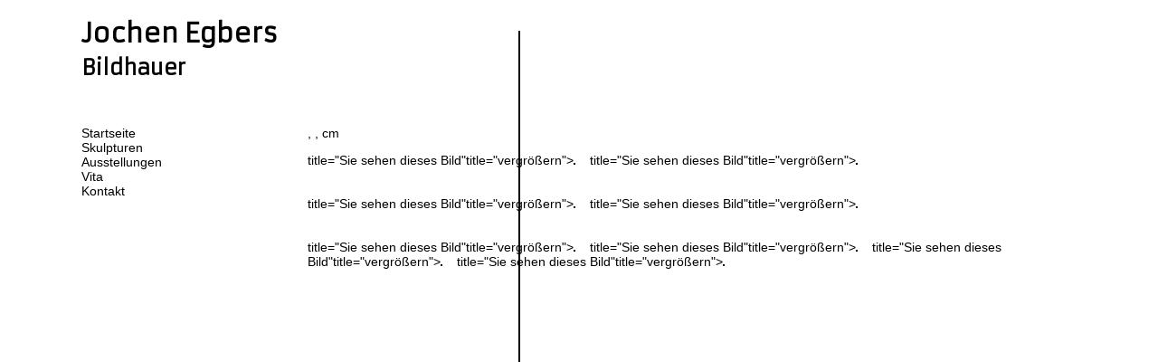

--- FILE ---
content_type: text/html; charset=UTF-8
request_url: http://jochen-egbers.de/de/Winteraustreiber.php?bildnr=7
body_size: 1649
content:
<!DOCTYPE html>
<?
$skulptur="Winteraustreiber";
$skulpturname="Winteraustreiber";
$holzart="Buchenholz";
$entstehingsjahr="2018";
$hoehe="45";
$bildnr=$_GET["bildnr"];
if(!$bildnr){$bildnr=1;}
$jahr=date("Y");
$bildtitel="$skulptur &copy; $jahr Jochen Egbers";
?>
<html lang="de">
<head>
<title>Skulptur "", , , Jochen Egbers, Bildhauer D&uuml;sseldorf</title>
<link href='http://fonts.googleapis.com/css?family=Armata' rel='stylesheet' type='text/css'>
<meta charset="utf-8">
<style type="text/css">
<!--
a{text-decoration:none;color:black;}
body{font-family:verdana,helvetica,sans-serif;font-size:0.9em;font-weight:normal;overflow-y: scroll;}
h1,h2{font-family:Armata,sans-serif;}
h3{font-family:verdana,helvetica,sans-serif;font-size:1em;font-weight: normal;}
img{border:1px solid #000000;}
ul#Navigation{margin:0;padding:0;}
ul#Navigation li{list-style:none;margin:0;padding:0;}
#contend{width:850px;height:650px;background-color:#ffffff;float:right;position: relative;}
#footer{height:200px;background-color:#ffffff;clear:both;}
#header{width:100%;height:120px;background-color:#ffffff;}
#nav_left{width:150px;height:460px;background-color:#ffffff;float:left;}
#wrapper{margin-left:auto;margin-right:auto;width: 1100px;background-color:#ffffff;}
-->
</style>

</head>
<body>
<div id="wrapper">
        <div id="header">
<h1>Jochen Egbers<span style="font-size:0.8em;"><br>
Bildhauer</span></h1>

        </div>
        <div id="nav_left">
<ul id="Navigation">
<li><a href="index.php" title="Jochen Egbers Startseite" class="">Startseite</a></li>
<li><a href="skulpturen.php" title="Skulpturen" class="">Skulpturen</a></li>
<li><a href="ausstellungen.php" title="Ausstellungen" class="" accesskey="1">Ausstellungen</a></li>
<li><a href="vita.php" title="Vita" class="">Vita</a></li>
<li><a href="kontakt.php" title="Kontakt" class="">Kontakt</a></li>
</ul>
</div>
<div id="contend">

<h2 style="margin-top:0px;margin-bottom:-15px;"></h2>
<h3>, ,  cm</h3>

<img src="//_.jpg" style="position:absolute;top:-105px;left:233px;" title="" alt="" height="500">


<a href=".php?bildnr=1" <?if($bildnr==1){?>title="Sie sehen dieses Bild"<?}else{?>title="vergr&ouml;&szlig;ern"<?}?>><img id="b1" onmouseout="if(this.style.opacity==1){}else{this.style.opacity=0.5;this.filters.alpha.opacity=50}" onmouseover="if(this.style.opacity==1){}else{this.style.opacity=0.8;this.filters.alpha.opacity=80}" src="//_1.jpg" style="opacity: <?if($bildnr==1){?>1<?}else{?>0.5<?}?>;" alt="" height="144"></a>&nbsp;&nbsp;&nbsp;
<a href=".php?bildnr=2" <?if($bildnr==2){?>title="Sie sehen dieses Bild"<?}else{?>title="vergr&ouml;&szlig;ern"<?}?>><img id="b2" onmouseout="if(this.style.opacity==1){}else{this.style.opacity=0.5;this.filters.alpha.opacity=50}" onmouseover="if(this.style.opacity==1){}else{this.style.opacity=0.8;this.filters.alpha.opacity=80}" src="//_2.jpg" style="opacity: <?if($bildnr==2){?>1<?}else{?>0.5<?}?>;" alt="" height="144"></a><br><br><br>



<a href=".php?bildnr=3" <?if($bildnr==3){?>title="Sie sehen dieses Bild"<?}else{?>title="vergr&ouml;&szlig;ern"<?}?>><img id="b3" onmouseout="if(this.style.opacity==1){}else{this.style.opacity=0.5;this.filters.alpha.opacity=50}" onmouseover="if(this.style.opacity==1){}else{this.style.opacity=0.8;this.filters.alpha.opacity=80}" src="//_3.jpg" style="opacity: <?if($bildnr==3){?>1<?}else{?>0.5<?}?>;" alt="" height="144"></a>&nbsp;&nbsp;&nbsp;
<a href=".php?bildnr=4" <?if($bildnr==4){?>title="Sie sehen dieses Bild"<?}else{?>title="vergr&ouml;&szlig;ern"<?}?>><img id="b4" onmouseout="if(this.style.opacity==1){}else{this.style.opacity=0.5;this.filters.alpha.opacity=50}" onmouseover="if(this.style.opacity==1){}else{this.style.opacity=0.8;this.filters.alpha.opacity=80}" src="//_4.jpg" style="opacity: <?if($bildnr==4){?>1<?}else{?>0.5<?}?>;" alt="" height="144"></a><br><br><br>



<a href=".php?bildnr=5" <?if($bildnr==5){?>title="Sie sehen dieses Bild"<?}else{?>title="vergr&ouml;&szlig;ern"<?}?>><img id="b5" onmouseout="if(this.style.opacity==1){}else{this.style.opacity=0.5;this.filters.alpha.opacity=50}" onmouseover="if(this.style.opacity==1){}else{this.style.opacity=0.8;this.filters.alpha.opacity=80}" src="//_5.jpg" style="opacity: <?if($bildnr==5){?>1<?}else{?>0.5<?}?>;" alt="" height="144"></a>&nbsp;&nbsp;&nbsp;
<a href=".php?bildnr=6" <?if($bildnr==6){?>title="Sie sehen dieses Bild"<?}else{?>title="vergr&ouml;&szlig;ern"<?}?>><img id="b6" onmouseout="if(this.style.opacity==1){}else{this.style.opacity=0.5;this.filters.alpha.opacity=50}" onmouseover="if(this.style.opacity==1){}else{this.style.opacity=0.8;this.filters.alpha.opacity=80}" src="//_6.jpg" style="opacity: <?if($bildnr==6){?>1<?}else{?>0.5<?}?>;" alt="" height="144"></a>&nbsp;&nbsp;&nbsp;
<a href=".php?bildnr=7" <?if($bildnr==7){?>title="Sie sehen dieses Bild"<?}else{?>title="vergr&ouml;&szlig;ern"<?}?>><img id="b7" onmouseout="if(this.style.opacity==1){}else{this.style.opacity=0.5;this.filters.alpha.opacity=50}" onmouseover="if(this.style.opacity==1){}else{this.style.opacity=0.8;this.filters.alpha.opacity=80}" src="//_7.jpg" style="opacity: <?if($bildnr==7){?>1<?}else{?>0.5<?}?>;" alt="" height="144"></a>&nbsp;&nbsp;&nbsp;
<a href=".php?bildnr=8" <?if($bildnr==8){?>title="Sie sehen dieses Bild"<?}else{?>title="vergr&ouml;&szlig;ern"<?}?>><img id="b8" onmouseout="if(this.style.opacity==1){}else{this.style.opacity=0.5;this.filters.alpha.opacity=50}" onmouseover="if(this.style.opacity==1){}else{this.style.opacity=0.8;this.filters.alpha.opacity=80}" src="//_8.jpg" style="opacity: <?if($bildnr==8){?>1<?}else{?>0.5<?}?>;" alt="" height="144"></a>&nbsp;&nbsp;&nbsp;

        </div>
        <div id="footer">
        &copy;  Jochen Egbers | Dietrichstr. 17 | 40229 D&uuml;sseldorf | <a href="impressum.php" title="Impressum">Impressum</a>
        </div>
</div>
<script>
  (function(i,s,o,g,r,a,m){i['GoogleAnalyticsObject']=r;i[r]=i[r]||function(){
  (i[r].q=i[r].q||[]).push(arguments)},i[r].l=1*new Date();a=s.createElement(o),
  m=s.getElementsByTagName(o)[0];a.async=1;a.src=g;m.parentNode.insertBefore(a,m)
  })(window,document,'script','//www.google-analytics.com/analytics.js','ga');

  ga('create', 'UA-58576894-1', 'auto');
  ga('set', 'anonymizeIp', true);
  ga('send', 'pageview');

</script>
</body>
</html>